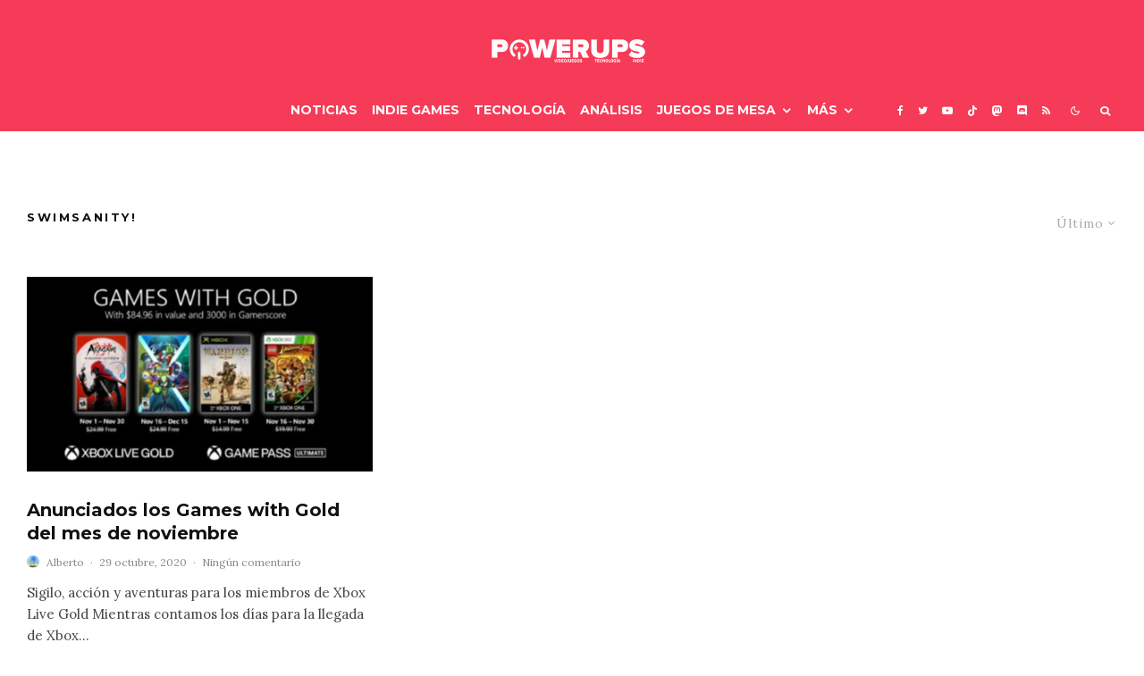

--- FILE ---
content_type: application/javascript; charset=UTF-8
request_url: https://powerups.disqus.com/count-data.js?1=339084%20https%3A%2F%2Fpowerups.es%2F%3Fp%3D339084
body_size: 288
content:
var DISQUSWIDGETS;

if (typeof DISQUSWIDGETS != 'undefined') {
    DISQUSWIDGETS.displayCount({"text":{"and":"y","comments":{"zero":"Ning\u00fan comentario","multiple":"{num} Comentarios","one":"1 Comentario"}},"counts":[{"id":"339084 https:\/\/powerups.es\/?p=339084","comments":0}]});
}